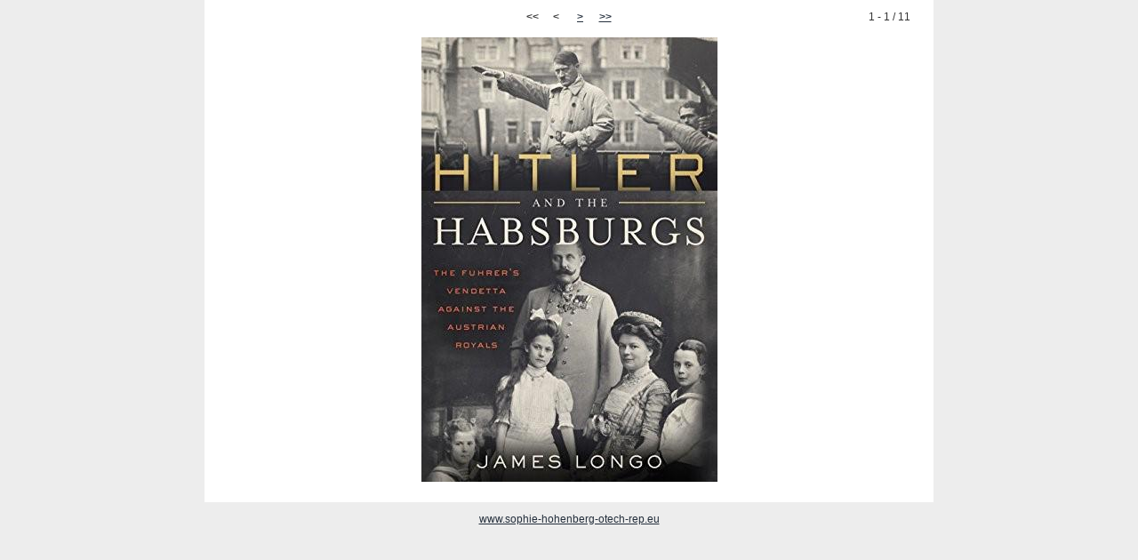

--- FILE ---
content_type: text/html; charset=utf-8
request_url: https://www.sophie-hohenberg-czech-rep.eu/pics.php?pageNum_Images=0&totalRows_Images=11&Id_record=10&section=cont&lng=fr
body_size: 568
content:
<!DOCTYPE html PUBLIC "-//W3C//DTD XHTML 1.0 Transitional//EN" "http://www.w3.org/TR/xhtml1/DTD/xhtml1-transitional.dtd">
<html xmlns="http://www.w3.org/1999/xhtml">
<head>
<meta http-equiv="Content-Type" content="text/html; charset=utf-8" />
<title>sophie-hohenberg-czech-rep</title>
<link href="images/css_jvs/styles.css" rel="stylesheet" type="text/css" />
</head>

<body>
<div style="margin-left:auto; margin-right:auto; width:800px; padding:10px; background-color:#FFFFFF;">
<table width="100%" border="0" cellpadding="0" cellspacing="0">
  
  <tr>
    <td width="10%" class="textedroite">&nbsp;&nbsp;&nbsp;&nbsp;&nbsp;&nbsp;&nbsp;&nbsp; &nbsp;</td>
    <td width="80%" class="textecentre"> 
    
      <table width="120" border="0" align="center">
        <tr>
          <td><strong>&lt;&lt;</strong>          </td>
          <td><strong>&lt;</strong>          </td>
          <td>&nbsp;</td>
          <td>              <a href="/pics.php?pageNum_Images=1&totalRows_Images=11&Id_record=10&amp;section=cont&amp;lng=fr"><strong>&gt;</strong></a>
                        </td>
          <td>              <a href="/pics.php?pageNum_Images=10&totalRows_Images=11&Id_record=10&amp;section=cont&amp;lng=fr"><strong>&gt;&gt;</strong></a>
                        </td>
        </tr>
      </table></td>
    
    <td width="10%" class="textecentre">1 - 1 / 11</td>
  </tr>
  <tr><td colspan="3">&nbsp;</td></tr>
  <tr>
    <td colspan="3" class="textecentre"><img src="images/cont/10_90297_image.jpg" alt="" /><br />
   <h2 class="textecentre"></h2></td>
    </tr>
  
</table></div>
<p class="textecentre"><a href="index.php">www.sophie-hohenberg-otech-rep.eu</a></p>
</body>
</html>


--- FILE ---
content_type: text/css
request_url: https://www.sophie-hohenberg-czech-rep.eu/images/css_jvs/styles.css
body_size: 1097
content:
body {
		background-color: #EDEDED;
}


body, td, th {
	font-family: Arial, Helvetica, sans-serif;
	font-size: 12px;
	color: #333;
	margin: 0px;
	padding: 0px;
}
a {
	color:#242F3C;
	text-decoration:underline;
	}
	
a:hover {
	color:#242F3C;
	text-decoration:none;
	}
	
.menuactif {
	font-weight:bold;
	font-size:15px;
	}
	
.menulangue {
	color: #FFFFFF;
	text-decoration: underline;
}
.menulangue:hover {
	color: #FFFFFF;
	text-decoration: none;
}

.languesplash {
	color: #FFFFFF;
	text-decoration: underline;
}
.languesplash:hover {
	margin-left:10px;
	color: #FFFFFF;
	text-decoration: none;
	
	
	}

h1 {
	font-family: Georgia, "Times New Roman", Times, serif;
	font-size: 18px;
	font-weight: bold;
	color:#333;/*	color:#006000;*/

}

h2 {
	font-family: Georgia, "Times New Roman", Times, serif;
	font-size: 16px;
	font-weight: bold;
	color:#B90103;
}

h3 {
	font-family: Georgia, "Times New Roman", Times, serif;
	font-size: 14px;
	font-weight: bold;
}
hr {
	border-bottom-width: 1px;
	border-bottom-style: solid;
	border-bottom-color: #666666;
	border-top-style: none;
	border-right-style: none;
	border-left-style: none;
	width: 70%;
	height: 1px;
}
#container {
width: 830px;
height: 100%;
margin-left:auto;
margin-right:auto;
background-image:url(../bg.png);
background-repeat:repeat-y;
}
#cont_slide_promo {
float: right;
width:158px;
}
#myslideshow {
	width:150px;
	text-align:center;
	border: 1px solid #CCCCCC;
	margin: 4px;
}
#promo_box {
	margin: 4px;
	background:#EEEEEE;
	color:#000000;
	font-size:11px;
	width:142px;
	height:110px;
	padding:4px;
	border: 1px solid #CCCCCC;
	overflow: hidden;
}	

#degr_mid {
	background-image: url(../degr_mid.jpg);
	background-repeat: repeat-y;
	background-position: center;
	width: 1020px;
	margin: 0px;
	padding-top: 5px;
	padding-right: 0px;
	padding-bottom: 0px;
	padding-left: 0px;
	text-align: center;
	}

#degr_bottom {
	height: 9px;
	width: 800px;
	
}
	
#main {
	width:800px;
	text-align: center;
	margin-right: auto;
	margin-left: auto;
	text-align:left;
}
#main22 {
	width:1024px;
	text-align: center;
	margin-right: auto;
	margin-left: auto;
	text-align:left;
}

#zonetop {
	text-align: right;
	background-color:#3B495B;
	padding-bottom:3px;
	color:#FFFFFF;
	border: 2px solid #242F3C;
	border-left:0px;
	border-right:0px;
	margin-bottom:15px;
	
}
#zonetop ul {
	display:inline;
	list-style:none;
	padding-right:10px;
	
}
#zonetop li {
display:inline;
list-style:none;
padding-right:5px;
}
#zonemilieu {
	text-align: left;
	width:600px;
	display:table;
	padding-left:20px;
	padding-bottom:15px;
	padding-top:0px;
	position:relative;
	float:left;
}
#bottom {
	clear: both;
	padding-top: 21px;
	font-size: 10px;
	text-align: center;
	vertical-align:bottom;
}
#bottom ul {
	display:inline; }
	#bottom li {
	display:inline;
	margin-left:5px;
	list-style-type: none;
}
	
.blanc {
	color: #FFFFFF;
}
.blanc:hover {
	color: #FFFFFF;
}
.textecentre {
	text-align: center;
}
.textedroite {
	text-align: right;
}
#gallimg img {
	border: 1px solid #000000;
	
	}
.linkgallery {
	display: block;
	padding: 5px;
	float: left;
	width: 150px;
	height:180px;
	text-align: center;
}
#gallfil {
	padding:2px;
	border: 1px solid #999999;
}


/* FORMS */
input {
	font-family: Arial, Helvetica, sans-serif;
	background-color: #FFFFFF;
	border: 1px solid #B5B8C8;
	color: #08778B;
	font-size: 12px;
	background-image: url(form_degr.gif);
	background-repeat: repeat-x;
	background-position: left top;
}


textarea {
	background-color: #FFFFFF;
	border: 1px solid #B5B8C8;
	color: #08778B;
	font-size: 12px;
	font-family: Arial, Helvetica, sans-serif;
	background-image: url(form_degr.gif);
	background-repeat: repeat-x;
	background-position: left top;
}
select {
	font-family: Arial, Helvetica, sans-serif;
	background-color: #FFFFFF;
	border: 1px solid #B5B8C8;
	color: #08778B;
	font-size: 12px;
	width:auto;
	background-image: url(form_degr.gif);
	background-repeat: repeat-x;
	background-position: left top;
}
input:focus, input:hover, textarea:focus, textarea:hover, select:focus, select:hover  {
	border: 1px solid #7EADD9;
	}
fieldset {
	border: 1px solid #CCCCCC;
	padding-top: 15px;
	padding-right: 2px;
	padding-bottom: 10x;
	padding-left: 50px;
	margin-top:0px;
	margin-bottom: 10px;
}


hr {
	border-bottom-width: 1px;
	border-bottom-style: solid;
	border-bottom-color: #666666;
	border-top-style: none;
	border-right-style: none;
	border-left-style: none;
	width: 70%;
	height: 1px;
}
legend {
	font-size: 12px;
	color: #000000;
}
label { padding-top:4px; padding-bottom:1px; margin:0px; display:block; }
/* FIN FORMS */
#filedown {
	width:180px;
	font-size: 12px;
	border: 1px solid #CCCCCC;
	background:#EEEEEE;
	padding:5px;
	position:relative;
	float:right;
	
}
 

#autoimages {
width:700px;
	display:table;
	}
#autoimages img {
	margin: 3px;
	}

#calendar {
	background-color: #EEEEEE;
	border: 1px solid #CCCCCC;
	margin-top: 10px;
	width: 160px;
	margin-bottom:30px;
	 
	}	
.calendar_days {
	font-size: 11px;
	text-align: center;
	background-color: #FFFFFF;
}	

.calendar_dayssel {
	font-size: 11px;
	text-align: center;
	background-color: #CCCCCC;
}
.gene {
	font-weight: bold;
	display: table;
	width: 300px;
	border: 1px solid #333;
	padding: 4px;
	
	text-align:center;
	}
